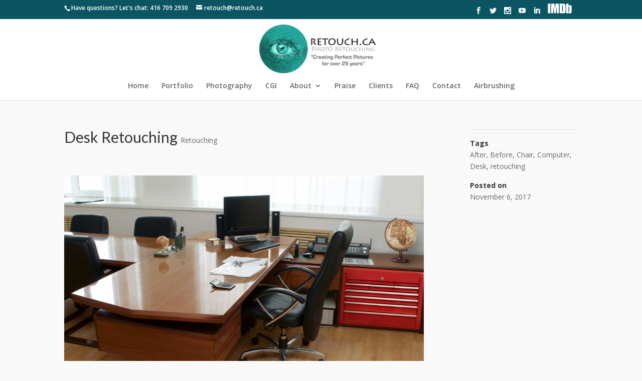

--- FILE ---
content_type: text/html; charset=UTF-8
request_url: https://retouch.ca/portfolio/desk-retouching/
body_size: 13173
content:
<!DOCTYPE html>
<!--[if IE 6]>
<html id="ie6" lang="en-US">
<![endif]-->
<!--[if IE 7]>
<html id="ie7" lang="en-US">
<![endif]-->
<!--[if IE 8]>
<html id="ie8" lang="en-US">
<![endif]-->
<!--[if !(IE 6) | !(IE 7) | !(IE 8)  ]><!-->
<html lang="en-US">
<!--<![endif]-->
<head>
	<meta charset="UTF-8" />
			
	<meta http-equiv="X-UA-Compatible" content="IE=edge">
	<link rel="pingback" href="https://retouch.ca/xmlrpc.php" />

		<!--[if lt IE 9]>
	<script src="https://retouch.ca/wp-content/themes/Divi/js/html5.js" type="text/javascript"></script>
	<![endif]-->

	<script type="text/javascript">
		document.documentElement.className = 'js';
	</script>

	<meta name='robots' content='index, follow, max-image-preview:large, max-snippet:-1, max-video-preview:-1' />

	<!-- This site is optimized with the Yoast SEO plugin v20.0 - https://yoast.com/wordpress/plugins/seo/ -->
	<title>Desk Retouching - retouch.ca</title>
	<link rel="canonical" href="https://retouch.ca/portfolio/desk-retouching/" />
	<meta property="og:locale" content="en_US" />
	<meta property="og:type" content="article" />
	<meta property="og:title" content="Desk Retouching - retouch.ca" />
	<meta property="og:url" content="https://retouch.ca/portfolio/desk-retouching/" />
	<meta property="og:site_name" content="retouch.ca" />
	<meta name="twitter:card" content="summary_large_image" />
	<script type="application/ld+json" class="yoast-schema-graph">{"@context":"https://schema.org","@graph":[{"@type":"WebPage","@id":"https://retouch.ca/portfolio/desk-retouching/","url":"https://retouch.ca/portfolio/desk-retouching/","name":"Desk Retouching - retouch.ca","isPartOf":{"@id":"https://retouch.ca/#website"},"datePublished":"2017-11-06T14:29:30+00:00","dateModified":"2017-11-06T14:29:30+00:00","breadcrumb":{"@id":"https://retouch.ca/portfolio/desk-retouching/#breadcrumb"},"inLanguage":"en-US","potentialAction":[{"@type":"ReadAction","target":["https://retouch.ca/portfolio/desk-retouching/"]}]},{"@type":"BreadcrumbList","@id":"https://retouch.ca/portfolio/desk-retouching/#breadcrumb","itemListElement":[{"@type":"ListItem","position":1,"name":"Home","item":"https://retouch.ca/"},{"@type":"ListItem","position":2,"name":"Retouching","item":"https://retouch.ca/portfolio/"},{"@type":"ListItem","position":3,"name":"Desk Retouching"}]},{"@type":"WebSite","@id":"https://retouch.ca/#website","url":"https://retouch.ca/","name":"retouch.ca","description":"Best Retouching In The World!","potentialAction":[{"@type":"SearchAction","target":{"@type":"EntryPoint","urlTemplate":"https://retouch.ca/?s={search_term_string}"},"query-input":"required name=search_term_string"}],"inLanguage":"en-US"}]}</script>
	<!-- / Yoast SEO plugin. -->


<link rel='dns-prefetch' href='//fonts.googleapis.com' />
<link rel="alternate" type="application/rss+xml" title="retouch.ca &raquo; Feed" href="https://retouch.ca/feed/" />
<link rel="alternate" type="application/rss+xml" title="retouch.ca &raquo; Comments Feed" href="https://retouch.ca/comments/feed/" />
<link rel="alternate" type="application/rss+xml" title="retouch.ca &raquo; Desk Retouching Comments Feed" href="https://retouch.ca/portfolio/desk-retouching/feed/" />
<script type="text/javascript">
window._wpemojiSettings = {"baseUrl":"https:\/\/s.w.org\/images\/core\/emoji\/14.0.0\/72x72\/","ext":".png","svgUrl":"https:\/\/s.w.org\/images\/core\/emoji\/14.0.0\/svg\/","svgExt":".svg","source":{"concatemoji":"https:\/\/retouch.ca\/wp-includes\/js\/wp-emoji-release.min.js?ver=6.1.9"}};
/*! This file is auto-generated */
!function(e,a,t){var n,r,o,i=a.createElement("canvas"),p=i.getContext&&i.getContext("2d");function s(e,t){var a=String.fromCharCode,e=(p.clearRect(0,0,i.width,i.height),p.fillText(a.apply(this,e),0,0),i.toDataURL());return p.clearRect(0,0,i.width,i.height),p.fillText(a.apply(this,t),0,0),e===i.toDataURL()}function c(e){var t=a.createElement("script");t.src=e,t.defer=t.type="text/javascript",a.getElementsByTagName("head")[0].appendChild(t)}for(o=Array("flag","emoji"),t.supports={everything:!0,everythingExceptFlag:!0},r=0;r<o.length;r++)t.supports[o[r]]=function(e){if(p&&p.fillText)switch(p.textBaseline="top",p.font="600 32px Arial",e){case"flag":return s([127987,65039,8205,9895,65039],[127987,65039,8203,9895,65039])?!1:!s([55356,56826,55356,56819],[55356,56826,8203,55356,56819])&&!s([55356,57332,56128,56423,56128,56418,56128,56421,56128,56430,56128,56423,56128,56447],[55356,57332,8203,56128,56423,8203,56128,56418,8203,56128,56421,8203,56128,56430,8203,56128,56423,8203,56128,56447]);case"emoji":return!s([129777,127995,8205,129778,127999],[129777,127995,8203,129778,127999])}return!1}(o[r]),t.supports.everything=t.supports.everything&&t.supports[o[r]],"flag"!==o[r]&&(t.supports.everythingExceptFlag=t.supports.everythingExceptFlag&&t.supports[o[r]]);t.supports.everythingExceptFlag=t.supports.everythingExceptFlag&&!t.supports.flag,t.DOMReady=!1,t.readyCallback=function(){t.DOMReady=!0},t.supports.everything||(n=function(){t.readyCallback()},a.addEventListener?(a.addEventListener("DOMContentLoaded",n,!1),e.addEventListener("load",n,!1)):(e.attachEvent("onload",n),a.attachEvent("onreadystatechange",function(){"complete"===a.readyState&&t.readyCallback()})),(e=t.source||{}).concatemoji?c(e.concatemoji):e.wpemoji&&e.twemoji&&(c(e.twemoji),c(e.wpemoji)))}(window,document,window._wpemojiSettings);
</script>
<meta content="Julio-Divi-Child v.1.0" name="generator"/><style type="text/css">
img.wp-smiley,
img.emoji {
	display: inline !important;
	border: none !important;
	box-shadow: none !important;
	height: 1em !important;
	width: 1em !important;
	margin: 0 0.07em !important;
	vertical-align: -0.1em !important;
	background: none !important;
	padding: 0 !important;
}
</style>
	<link rel='stylesheet' id='grw_css-css' href='https://retouch.ca/wp-content/plugins/google-reviews-business/static/css/google-review.css?ver=6.1.9' type='text/css' media='all' />

<link rel='stylesheet' id='wp-customer-reviews-3-frontend-css' href='https://retouch.ca/wp-content/plugins/wp-customer-reviews/css/wp-customer-reviews.css?ver=3.6.5' type='text/css' media='all' />
<link rel='stylesheet' id='wp-block-library-css' href='https://retouch.ca/wp-includes/css/dist/block-library/style.min.css?ver=6.1.9' type='text/css' media='all' />
<link rel='stylesheet' id='classic-theme-styles-css' href='https://retouch.ca/wp-includes/css/classic-themes.min.css?ver=1' type='text/css' media='all' />
<style id='global-styles-inline-css' type='text/css'>
body{--wp--preset--color--black: #000000;--wp--preset--color--cyan-bluish-gray: #abb8c3;--wp--preset--color--white: #ffffff;--wp--preset--color--pale-pink: #f78da7;--wp--preset--color--vivid-red: #cf2e2e;--wp--preset--color--luminous-vivid-orange: #ff6900;--wp--preset--color--luminous-vivid-amber: #fcb900;--wp--preset--color--light-green-cyan: #7bdcb5;--wp--preset--color--vivid-green-cyan: #00d084;--wp--preset--color--pale-cyan-blue: #8ed1fc;--wp--preset--color--vivid-cyan-blue: #0693e3;--wp--preset--color--vivid-purple: #9b51e0;--wp--preset--gradient--vivid-cyan-blue-to-vivid-purple: linear-gradient(135deg,rgba(6,147,227,1) 0%,rgb(155,81,224) 100%);--wp--preset--gradient--light-green-cyan-to-vivid-green-cyan: linear-gradient(135deg,rgb(122,220,180) 0%,rgb(0,208,130) 100%);--wp--preset--gradient--luminous-vivid-amber-to-luminous-vivid-orange: linear-gradient(135deg,rgba(252,185,0,1) 0%,rgba(255,105,0,1) 100%);--wp--preset--gradient--luminous-vivid-orange-to-vivid-red: linear-gradient(135deg,rgba(255,105,0,1) 0%,rgb(207,46,46) 100%);--wp--preset--gradient--very-light-gray-to-cyan-bluish-gray: linear-gradient(135deg,rgb(238,238,238) 0%,rgb(169,184,195) 100%);--wp--preset--gradient--cool-to-warm-spectrum: linear-gradient(135deg,rgb(74,234,220) 0%,rgb(151,120,209) 20%,rgb(207,42,186) 40%,rgb(238,44,130) 60%,rgb(251,105,98) 80%,rgb(254,248,76) 100%);--wp--preset--gradient--blush-light-purple: linear-gradient(135deg,rgb(255,206,236) 0%,rgb(152,150,240) 100%);--wp--preset--gradient--blush-bordeaux: linear-gradient(135deg,rgb(254,205,165) 0%,rgb(254,45,45) 50%,rgb(107,0,62) 100%);--wp--preset--gradient--luminous-dusk: linear-gradient(135deg,rgb(255,203,112) 0%,rgb(199,81,192) 50%,rgb(65,88,208) 100%);--wp--preset--gradient--pale-ocean: linear-gradient(135deg,rgb(255,245,203) 0%,rgb(182,227,212) 50%,rgb(51,167,181) 100%);--wp--preset--gradient--electric-grass: linear-gradient(135deg,rgb(202,248,128) 0%,rgb(113,206,126) 100%);--wp--preset--gradient--midnight: linear-gradient(135deg,rgb(2,3,129) 0%,rgb(40,116,252) 100%);--wp--preset--duotone--dark-grayscale: url('#wp-duotone-dark-grayscale');--wp--preset--duotone--grayscale: url('#wp-duotone-grayscale');--wp--preset--duotone--purple-yellow: url('#wp-duotone-purple-yellow');--wp--preset--duotone--blue-red: url('#wp-duotone-blue-red');--wp--preset--duotone--midnight: url('#wp-duotone-midnight');--wp--preset--duotone--magenta-yellow: url('#wp-duotone-magenta-yellow');--wp--preset--duotone--purple-green: url('#wp-duotone-purple-green');--wp--preset--duotone--blue-orange: url('#wp-duotone-blue-orange');--wp--preset--font-size--small: 13px;--wp--preset--font-size--medium: 20px;--wp--preset--font-size--large: 36px;--wp--preset--font-size--x-large: 42px;--wp--preset--spacing--20: 0.44rem;--wp--preset--spacing--30: 0.67rem;--wp--preset--spacing--40: 1rem;--wp--preset--spacing--50: 1.5rem;--wp--preset--spacing--60: 2.25rem;--wp--preset--spacing--70: 3.38rem;--wp--preset--spacing--80: 5.06rem;}:where(.is-layout-flex){gap: 0.5em;}body .is-layout-flow > .alignleft{float: left;margin-inline-start: 0;margin-inline-end: 2em;}body .is-layout-flow > .alignright{float: right;margin-inline-start: 2em;margin-inline-end: 0;}body .is-layout-flow > .aligncenter{margin-left: auto !important;margin-right: auto !important;}body .is-layout-constrained > .alignleft{float: left;margin-inline-start: 0;margin-inline-end: 2em;}body .is-layout-constrained > .alignright{float: right;margin-inline-start: 2em;margin-inline-end: 0;}body .is-layout-constrained > .aligncenter{margin-left: auto !important;margin-right: auto !important;}body .is-layout-constrained > :where(:not(.alignleft):not(.alignright):not(.alignfull)){max-width: var(--wp--style--global--content-size);margin-left: auto !important;margin-right: auto !important;}body .is-layout-constrained > .alignwide{max-width: var(--wp--style--global--wide-size);}body .is-layout-flex{display: flex;}body .is-layout-flex{flex-wrap: wrap;align-items: center;}body .is-layout-flex > *{margin: 0;}:where(.wp-block-columns.is-layout-flex){gap: 2em;}.has-black-color{color: var(--wp--preset--color--black) !important;}.has-cyan-bluish-gray-color{color: var(--wp--preset--color--cyan-bluish-gray) !important;}.has-white-color{color: var(--wp--preset--color--white) !important;}.has-pale-pink-color{color: var(--wp--preset--color--pale-pink) !important;}.has-vivid-red-color{color: var(--wp--preset--color--vivid-red) !important;}.has-luminous-vivid-orange-color{color: var(--wp--preset--color--luminous-vivid-orange) !important;}.has-luminous-vivid-amber-color{color: var(--wp--preset--color--luminous-vivid-amber) !important;}.has-light-green-cyan-color{color: var(--wp--preset--color--light-green-cyan) !important;}.has-vivid-green-cyan-color{color: var(--wp--preset--color--vivid-green-cyan) !important;}.has-pale-cyan-blue-color{color: var(--wp--preset--color--pale-cyan-blue) !important;}.has-vivid-cyan-blue-color{color: var(--wp--preset--color--vivid-cyan-blue) !important;}.has-vivid-purple-color{color: var(--wp--preset--color--vivid-purple) !important;}.has-black-background-color{background-color: var(--wp--preset--color--black) !important;}.has-cyan-bluish-gray-background-color{background-color: var(--wp--preset--color--cyan-bluish-gray) !important;}.has-white-background-color{background-color: var(--wp--preset--color--white) !important;}.has-pale-pink-background-color{background-color: var(--wp--preset--color--pale-pink) !important;}.has-vivid-red-background-color{background-color: var(--wp--preset--color--vivid-red) !important;}.has-luminous-vivid-orange-background-color{background-color: var(--wp--preset--color--luminous-vivid-orange) !important;}.has-luminous-vivid-amber-background-color{background-color: var(--wp--preset--color--luminous-vivid-amber) !important;}.has-light-green-cyan-background-color{background-color: var(--wp--preset--color--light-green-cyan) !important;}.has-vivid-green-cyan-background-color{background-color: var(--wp--preset--color--vivid-green-cyan) !important;}.has-pale-cyan-blue-background-color{background-color: var(--wp--preset--color--pale-cyan-blue) !important;}.has-vivid-cyan-blue-background-color{background-color: var(--wp--preset--color--vivid-cyan-blue) !important;}.has-vivid-purple-background-color{background-color: var(--wp--preset--color--vivid-purple) !important;}.has-black-border-color{border-color: var(--wp--preset--color--black) !important;}.has-cyan-bluish-gray-border-color{border-color: var(--wp--preset--color--cyan-bluish-gray) !important;}.has-white-border-color{border-color: var(--wp--preset--color--white) !important;}.has-pale-pink-border-color{border-color: var(--wp--preset--color--pale-pink) !important;}.has-vivid-red-border-color{border-color: var(--wp--preset--color--vivid-red) !important;}.has-luminous-vivid-orange-border-color{border-color: var(--wp--preset--color--luminous-vivid-orange) !important;}.has-luminous-vivid-amber-border-color{border-color: var(--wp--preset--color--luminous-vivid-amber) !important;}.has-light-green-cyan-border-color{border-color: var(--wp--preset--color--light-green-cyan) !important;}.has-vivid-green-cyan-border-color{border-color: var(--wp--preset--color--vivid-green-cyan) !important;}.has-pale-cyan-blue-border-color{border-color: var(--wp--preset--color--pale-cyan-blue) !important;}.has-vivid-cyan-blue-border-color{border-color: var(--wp--preset--color--vivid-cyan-blue) !important;}.has-vivid-purple-border-color{border-color: var(--wp--preset--color--vivid-purple) !important;}.has-vivid-cyan-blue-to-vivid-purple-gradient-background{background: var(--wp--preset--gradient--vivid-cyan-blue-to-vivid-purple) !important;}.has-light-green-cyan-to-vivid-green-cyan-gradient-background{background: var(--wp--preset--gradient--light-green-cyan-to-vivid-green-cyan) !important;}.has-luminous-vivid-amber-to-luminous-vivid-orange-gradient-background{background: var(--wp--preset--gradient--luminous-vivid-amber-to-luminous-vivid-orange) !important;}.has-luminous-vivid-orange-to-vivid-red-gradient-background{background: var(--wp--preset--gradient--luminous-vivid-orange-to-vivid-red) !important;}.has-very-light-gray-to-cyan-bluish-gray-gradient-background{background: var(--wp--preset--gradient--very-light-gray-to-cyan-bluish-gray) !important;}.has-cool-to-warm-spectrum-gradient-background{background: var(--wp--preset--gradient--cool-to-warm-spectrum) !important;}.has-blush-light-purple-gradient-background{background: var(--wp--preset--gradient--blush-light-purple) !important;}.has-blush-bordeaux-gradient-background{background: var(--wp--preset--gradient--blush-bordeaux) !important;}.has-luminous-dusk-gradient-background{background: var(--wp--preset--gradient--luminous-dusk) !important;}.has-pale-ocean-gradient-background{background: var(--wp--preset--gradient--pale-ocean) !important;}.has-electric-grass-gradient-background{background: var(--wp--preset--gradient--electric-grass) !important;}.has-midnight-gradient-background{background: var(--wp--preset--gradient--midnight) !important;}.has-small-font-size{font-size: var(--wp--preset--font-size--small) !important;}.has-medium-font-size{font-size: var(--wp--preset--font-size--medium) !important;}.has-large-font-size{font-size: var(--wp--preset--font-size--large) !important;}.has-x-large-font-size{font-size: var(--wp--preset--font-size--x-large) !important;}
.wp-block-navigation a:where(:not(.wp-element-button)){color: inherit;}
:where(.wp-block-columns.is-layout-flex){gap: 2em;}
.wp-block-pullquote{font-size: 1.5em;line-height: 1.6;}
</style>
<link rel='stylesheet' id='iq-testimonials-css' href='https://retouch.ca/wp-content/plugins/iq-testimonials/css/iq-testimonials-style.css?ver=6.1.9' type='text/css' media='all' />
<link rel='stylesheet' id='foreverthemes-ultimatebeforeafter-style-css' href='https://retouch.ca/wp-content/plugins/ultimate-before-after/client/css/style.css?ver=1.3.0' type='text/css' media='all' />
<link rel='stylesheet' id='wp-pagenavi-css' href='https://retouch.ca/wp-content/plugins/wp-pagenavi/pagenavi-css.css?ver=2.70' type='text/css' media='all' />
<link rel='stylesheet' id='parent-style-css' href='https://retouch.ca/wp-content/themes/Divi/style.css?ver=6.1.9' type='text/css' media='all' />
<link rel='stylesheet' id='divi-fonts-css' href='https://fonts.googleapis.com/css?family=Open+Sans:300italic,400italic,600italic,700italic,800italic,400,300,600,700,800&#038;subset=latin,latin-ext' type='text/css' media='all' />
<link rel='stylesheet' id='divi-style-css' href='https://retouch.ca/wp-content/themes/Julio-Divi-Child/style.css?ver=3.0.82' type='text/css' media='all' />
<link rel='stylesheet' id='dashicons-css' href='https://retouch.ca/wp-includes/css/dashicons.min.css?ver=6.1.9' type='text/css' media='all' />
<script type='text/javascript' src='https://retouch.ca/wp-content/plugins/google-reviews-business/static/js/wpac-time.js?ver=6.1.9' id='wpac_time_js-js'></script>
<script type='text/javascript' src='https://retouch.ca/wp-includes/js/jquery/jquery.min.js?ver=3.6.1' id='jquery-core-js'></script>
<script type='text/javascript' src='https://retouch.ca/wp-includes/js/jquery/jquery-migrate.min.js?ver=3.3.2' id='jquery-migrate-js'></script>
<script type='text/javascript' src='https://retouch.ca/wp-content/plugins/wp-customer-reviews/js/wp-customer-reviews.js?ver=3.6.5' id='wp-customer-reviews-3-frontend-js'></script>
<link rel="https://api.w.org/" href="https://retouch.ca/wp-json/" /><link rel="EditURI" type="application/rsd+xml" title="RSD" href="https://retouch.ca/xmlrpc.php?rsd" />
<link rel="wlwmanifest" type="application/wlwmanifest+xml" href="https://retouch.ca/wp-includes/wlwmanifest.xml" />
<meta name="generator" content="WordPress 6.1.9" />
<link rel='shortlink' href='https://retouch.ca/?p=6881' />
<link rel="alternate" type="application/json+oembed" href="https://retouch.ca/wp-json/oembed/1.0/embed?url=https%3A%2F%2Fretouch.ca%2Fportfolio%2Fdesk-retouching%2F" />
<link rel="alternate" type="text/xml+oembed" href="https://retouch.ca/wp-json/oembed/1.0/embed?url=https%3A%2F%2Fretouch.ca%2Fportfolio%2Fdesk-retouching%2F&#038;format=xml" />
<meta name="viewport" content="width=device-width, initial-scale=1.0, maximum-scale=1.0, user-scalable=0" /><style type="text/css" id="custom-background-css">
body.custom-background { background-color: #f9f9f9; }
</style>
	<script>

jQuery(function($){
    
$( document ).ready(function() {
$('.et_project_meta a').contents().unwrap();
$('.et_project_categories a').contents().unwrap();
});
});

</script><style id="et-divi-customizer-global-cached-inline-styles">.woocommerce #respond input#submit,.woocommerce-page #respond input#submit,.woocommerce #content input.button,.woocommerce-page #content input.button,.woocommerce-message,.woocommerce-error,.woocommerce-info{background:#673872!important}#et_search_icon:hover,.mobile_menu_bar:before,.mobile_menu_bar:after,.et_toggle_slide_menu:after,.et-social-icon a:hover,.et_pb_sum,.et_pb_pricing li a,.et_pb_pricing_table_button,.et_overlay:before,.entry-summary p.price ins,.woocommerce div.product span.price,.woocommerce-page div.product span.price,.woocommerce #content div.product span.price,.woocommerce-page #content div.product span.price,.woocommerce div.product p.price,.woocommerce-page div.product p.price,.woocommerce #content div.product p.price,.woocommerce-page #content div.product p.price,.et_pb_member_social_links a:hover,.woocommerce .star-rating span:before,.woocommerce-page .star-rating span:before,.et_pb_widget li a:hover,.et_pb_filterable_portfolio .et_pb_portfolio_filters li a.active,.et_pb_filterable_portfolio .et_pb_portofolio_pagination ul li a.active,.et_pb_gallery .et_pb_gallery_pagination ul li a.active,.wp-pagenavi span.current,.wp-pagenavi a:hover,.nav-single a,.posted_in a{color:#673872}.et_pb_contact_submit,.et_password_protected_form .et_submit_button,.et_pb_bg_layout_light .et_pb_newsletter_button,.comment-reply-link,.form-submit .et_pb_button,.et_pb_bg_layout_light .et_pb_promo_button,.et_pb_bg_layout_light .et_pb_more_button,.woocommerce a.button.alt,.woocommerce-page a.button.alt,.woocommerce button.button.alt,.woocommerce-page button.button.alt,.woocommerce input.button.alt,.woocommerce-page input.button.alt,.woocommerce #respond input#submit.alt,.woocommerce-page #respond input#submit.alt,.woocommerce #content input.button.alt,.woocommerce-page #content input.button.alt,.woocommerce a.button,.woocommerce-page a.button,.woocommerce button.button,.woocommerce-page button.button,.woocommerce input.button,.woocommerce-page input.button,.et_pb_contact p input[type="checkbox"]:checked+label i:before,.et_pb_bg_layout_light.et_pb_module.et_pb_button{color:#673872}.footer-widget h4{color:#673872}.et-search-form,.nav li ul,.et_mobile_menu,.footer-widget li:before,.et_pb_pricing li:before,blockquote{border-color:#673872}.et_pb_counter_amount,.et_pb_featured_table .et_pb_pricing_heading,.et_quote_content,.et_link_content,.et_audio_content,.et_pb_post_slider.et_pb_bg_layout_dark,.et_slide_in_menu_container,.et_pb_contact p input[type="radio"]:checked+label i:before{background-color:#673872}a{color:#673872}#top-header,#et-secondary-nav li ul{background-color:#0b5563}#top-menu li.current-menu-ancestor>a,#top-menu li.current-menu-item>a,.et_color_scheme_red #top-menu li.current-menu-ancestor>a,.et_color_scheme_red #top-menu li.current-menu-item>a,.et_color_scheme_pink #top-menu li.current-menu-ancestor>a,.et_color_scheme_pink #top-menu li.current-menu-item>a,.et_color_scheme_orange #top-menu li.current-menu-ancestor>a,.et_color_scheme_orange #top-menu li.current-menu-item>a,.et_color_scheme_green #top-menu li.current-menu-ancestor>a,.et_color_scheme_green #top-menu li.current-menu-item>a{color:#673872}#main-footer{background-color:#228c81}#footer-widgets .footer-widget a,#footer-widgets .footer-widget li a,#footer-widgets .footer-widget li a:hover{color:#ffffff}.footer-widget{color:#ffffff}#main-footer .footer-widget h4{color:#ffffff}.footer-widget li:before{border-color:#673872}.footer-widget h4{font-weight:bold;font-style:normal;text-transform:none;text-decoration:none}.footer-widget .et_pb_widget div,.footer-widget .et_pb_widget ul,.footer-widget .et_pb_widget ol,.footer-widget .et_pb_widget label{font-weight:normal;font-style:italic;text-transform:none;text-decoration:none}.bottom-nav,.bottom-nav a,.bottom-nav li.current-menu-item a{color:#ffffff}#et-footer-nav .bottom-nav li.current-menu-item a{color:#ffffff}#footer-bottom{background-color:#0b5563}#footer-info,#footer-info a{color:#ffffff}#footer-bottom .et-social-icon a{color:#ffffff}body .et_pb_button,.woocommerce a.button.alt,.woocommerce-page a.button.alt,.woocommerce button.button.alt,.woocommerce-page button.button.alt,.woocommerce input.button.alt,.woocommerce-page input.button.alt,.woocommerce #respond input#submit.alt,.woocommerce-page #respond input#submit.alt,.woocommerce #content input.button.alt,.woocommerce-page #content input.button.alt,.woocommerce a.button,.woocommerce-page a.button,.woocommerce button.button,.woocommerce-page button.button,.woocommerce input.button,.woocommerce-page input.button,.woocommerce #respond input#submit,.woocommerce-page #respond input#submit,.woocommerce #content input.button,.woocommerce-page #content input.button,.woocommerce-message a.button.wc-forward{background:#2886d3;border-color:#2886d3;font-weight:bold;font-style:normal;text-transform:none;text-decoration:none;}body.et_pb_button_helper_class .et_pb_button,body.et_pb_button_helper_class .et_pb_module.et_pb_button,.woocommerce.et_pb_button_helper_class a.button.alt,.woocommerce-page.et_pb_button_helper_class a.button.alt,.woocommerce.et_pb_button_helper_class button.button.alt,.woocommerce-page.et_pb_button_helper_class button.button.alt,.woocommerce.et_pb_button_helper_class input.button.alt,.woocommerce-page.et_pb_button_helper_class input.button.alt,.woocommerce.et_pb_button_helper_class #respond input#submit.alt,.woocommerce-page.et_pb_button_helper_class #respond input#submit.alt,.woocommerce.et_pb_button_helper_class #content input.button.alt,.woocommerce-page.et_pb_button_helper_class #content input.button.alt,.woocommerce.et_pb_button_helper_class a.button,.woocommerce-page.et_pb_button_helper_class a.button,.woocommerce.et_pb_button_helper_class button.button,.woocommerce-page.et_pb_button_helper_class button.button,.woocommerce.et_pb_button_helper_class input.button,.woocommerce-page.et_pb_button_helper_class input.button,.woocommerce.et_pb_button_helper_class #respond input#submit,.woocommerce-page.et_pb_button_helper_class #respond input#submit,.woocommerce.et_pb_button_helper_class #content input.button,.woocommerce-page.et_pb_button_helper_class #content input.button{}body .et_pb_button:after,.woocommerce a.button.alt:after,.woocommerce-page a.button.alt:after,.woocommerce button.button.alt:after,.woocommerce-page button.button.alt:after,.woocommerce input.button.alt:after,.woocommerce-page input.button.alt:after,.woocommerce #respond input#submit.alt:after,.woocommerce-page #respond input#submit.alt:after,.woocommerce #content input.button.alt:after,.woocommerce-page #content input.button.alt:after,.woocommerce a.button:after,.woocommerce-page a.button:after,.woocommerce button.button:after,.woocommerce-page button.button:after,.woocommerce input.button:after,.woocommerce-page input.button:after,.woocommerce #respond input#submit:after,.woocommerce-page #respond input#submit:after,.woocommerce #content input.button:after,.woocommerce-page #content input.button:after{content:'9';font-size:20px}body .et_pb_button:hover,.woocommerce a.button.alt:hover,.woocommerce-page a.button.alt:hover,.woocommerce button.button.alt:hover,.woocommerce-page button.button.alt:hover,.woocommerce input.button.alt:hover,.woocommerce-page input.button.alt:hover,.woocommerce #respond input#submit.alt:hover,.woocommerce-page #respond input#submit.alt:hover,.woocommerce #content input.button.alt:hover,.woocommerce-page #content input.button.alt:hover,.woocommerce a.button:hover,.woocommerce-page a.button:hover,.woocommerce button.button:hover,.woocommerce-page button.button:hover,.woocommerce input.button:hover,.woocommerce-page input.button:hover,.woocommerce #respond input#submit:hover,.woocommerce-page #respond input#submit:hover,.woocommerce #content input.button:hover,.woocommerce-page #content input.button:hover{background:#2886d3!important;border-color:#2886d3!important}@media only screen and (min-width:981px){.et_header_style_left #et-top-navigation,.et_header_style_split #et-top-navigation{padding:61px 0 0 0}.et_header_style_left #et-top-navigation nav>ul>li>a,.et_header_style_split #et-top-navigation nav>ul>li>a{padding-bottom:61px}.et_header_style_split .centered-inline-logo-wrap{width:121px;margin:-121px 0}.et_header_style_split .centered-inline-logo-wrap #logo{max-height:121px}.et_pb_svg_logo.et_header_style_split .centered-inline-logo-wrap #logo{height:121px}.et_header_style_centered #top-menu>li>a{padding-bottom:22px}.et_header_style_slide #et-top-navigation,.et_header_style_fullscreen #et-top-navigation{padding:52px 0 52px 0!important}.et_header_style_centered #main-header .logo_container{height:121px}.et_header_style_centered #logo{max-height:100%}.et_pb_svg_logo.et_header_style_centered #logo{height:100%}.et_header_style_centered.et_hide_primary_logo #main-header:not(.et-fixed-header) .logo_container,.et_header_style_centered.et_hide_fixed_logo #main-header.et-fixed-header .logo_container{height:21.78px}.et-fixed-header#top-header,.et-fixed-header#top-header #et-secondary-nav li ul{background-color:#0b5563}.et-fixed-header #top-menu li.current-menu-ancestor>a,.et-fixed-header #top-menu li.current-menu-item>a{color:#0b5563!important}}@media only screen and (min-width:1350px){.et_pb_row{padding:27px 0}.et_pb_section{padding:54px 0}.single.et_pb_pagebuilder_layout.et_full_width_page .et_post_meta_wrapper{padding-top:81px}.et_pb_section.et_pb_section_first{padding-top:inherit}.et_pb_fullwidth_section{padding:0}}	h1,h2,h3,h4,h5,h6{font-family:'Lato',Helvetica,Arial,Lucida,sans-serif}.proj{width:33,3%;float:left:}.foreverthemes-ultimatebeforeafter-bottom-handler{display:none!important}#main-content{background-color:#f9f9f9!important}#post-946,#post-917{background:white;padding:30px;padding-right:0px}{margin:0 auto;width:98%}img{float:left;margin:0 .75rem 0 0}.proj{border-radius:.25rem;margin-bottom:1rem}@media only screen and (min-width:600px){.proj{float:left;margin-right:2.564102564102564%;width:48.717948717948715%}.proj:nth-child(2n+0){}}@media only screen and (min-width:768px){.proj{margin-right:2.564102564102564%;width:30%}.proj:nth-child(2n+0){margin-right:2.564102564102564%}.proj:nth-child(3n+0){margin-right:2.564102564102564%}}.ngg-gallery-thumbnail{text-align:center;max-width:100%!important;background-color:#FFF;border:none!important;margin:5px}#post-946 .entry-title{display:none}.wpcr3_respond_3{display:none}</style></head>
<body data-rsssl=1 class="project-template-default single single-project postid-6881 custom-background et_divi_builder et_button_custom_icon et_pb_button_helper_class et_fixed_nav et_show_nav et_cover_background et_secondary_nav_enabled et_secondary_nav_two_panels et_pb_gutter osx et_pb_gutters3 et_primary_nav_dropdown_animation_fade et_secondary_nav_dropdown_animation_fade et_pb_footer_columns4 et_header_style_centered et_full_width_page et_full_width_portfolio_page et_divi_theme et_minified_js et_minified_css">
	<div id="page-container">

			<div id="top-header">
			<div class="container clearfix">

			
				<div id="et-info">
									<span id="et-info-phone">Have questions? Let's chat: 416 709 2930</span>
				
									<a href="mailto:retouch@retouch.ca"><span id="et-info-email">retouch@retouch.ca</span></a>
				
				<ul class="et-social-icons">

	<li class="et-social-icon et-social-facebook">
		<a href="https://www.facebook.com/RetouchCA?fref=ts" class="icon external" rel="nofollow" target="_blank">
			<span>Facebook</span>
		</a>
	</li>
	<li class="et-social-icon et-social-twitter">
		<a href="https://twitter.com/RetouchCA/" class="icon external" rel="nofollow" target="_blank">
			<span>Twitter</span>
		</a>
	</li>


<li class="et-social-icon et-social-instagram">
<a href="https://www.instagram.com/retouch.ca/" class="icon external" rel="nofollow" target="_blank">
<span>InstaGram</span>
</a>
</li>

<li class="et-social-icon et-social-youtube">
<a href="https://www.youtube.com/user/ghoniba" class="icon external" rel="nofollow" target="_blank">
<span>Youtube</span>
</a>
</li>

<li class="et-social-icon et-social-linkedin">
<a href="https://www.linkedin.com/in/retouch" class="icon external" rel="nofollow" target="_blank">
<span>linkedin</span>
</a>
</li>
  
  
  <li class="et-social-icon et-social-imdb">
<a href="http://www.imdb.com/name/nm8105181/?ref_=fn_al_nm_1" class="icon external" rel="nofollow" target="_blank">
  <img width="48" src="https://retouch.ca/wp-content/uploads/2017/11/IMDB.png"></a>
<span>IMDB</span>
</a>
</li>



</ul>
				</div> <!-- #et-info -->

			
				<div id="et-secondary-menu">
				<div class="et_duplicate_social_icons">
								<ul class="et-social-icons">

	<li class="et-social-icon et-social-facebook">
		<a href="https://www.facebook.com/RetouchCA?fref=ts" class="icon external" rel="nofollow" target="_blank">
			<span>Facebook</span>
		</a>
	</li>
	<li class="et-social-icon et-social-twitter">
		<a href="https://twitter.com/RetouchCA/" class="icon external" rel="nofollow" target="_blank">
			<span>Twitter</span>
		</a>
	</li>


<li class="et-social-icon et-social-instagram">
<a href="https://www.instagram.com/retouch.ca/" class="icon external" rel="nofollow" target="_blank">
<span>InstaGram</span>
</a>
</li>

<li class="et-social-icon et-social-youtube">
<a href="https://www.youtube.com/user/ghoniba" class="icon external" rel="nofollow" target="_blank">
<span>Youtube</span>
</a>
</li>

<li class="et-social-icon et-social-linkedin">
<a href="https://www.linkedin.com/in/retouch" class="icon external" rel="nofollow" target="_blank">
<span>linkedin</span>
</a>
</li>
  
  
  <li class="et-social-icon et-social-imdb">
<a href="http://www.imdb.com/name/nm8105181/?ref_=fn_al_nm_1" class="icon external" rel="nofollow" target="_blank">
  <img width="48" src="https://retouch.ca/wp-content/uploads/2017/11/IMDB.png"></a>
<span>IMDB</span>
</a>
</li>



</ul>

							</div>				</div> <!-- #et-secondary-menu -->

			</div> <!-- .container -->
		</div> <!-- #top-header -->
	
	
		<header id="main-header" data-height-onload="121">
			<div class="container clearfix et_menu_container">
							<div class="logo_container">
					<span class="logo_helper"></span>
					<a href="https://retouch.ca/">
						<img src="https://retouch.ca/wp-content/uploads/2017/10/Retouch-Canada-Logo.jpg" alt="retouch.ca" id="logo" data-height-percentage="100" />
					</a>
				</div>
				<div id="et-top-navigation" data-height="121" data-fixed-height="40">
											<nav id="top-menu-nav">
						<ul id="top-menu" class="nav"><li id="menu-item-972" class="menu-item menu-item-type-custom menu-item-object-custom menu-item-home menu-item-972"><a href="https://retouch.ca/">Home</a></li>
<li id="menu-item-979" class="menu-item menu-item-type-post_type menu-item-object-page menu-item-979"><a href="https://retouch.ca/retouching/">Portfolio</a></li>
<li id="menu-item-977" class="menu-item menu-item-type-post_type menu-item-object-page menu-item-977"><a href="https://retouch.ca/photography/">Photography</a></li>
<li id="menu-item-974" class="menu-item menu-item-type-post_type menu-item-object-page menu-item-974"><a href="https://retouch.ca/cgi/">CGI</a></li>
<li id="menu-item-7065" class="menu-item menu-item-type-custom menu-item-object-custom menu-item-has-children menu-item-7065"><a href="#">About</a>
<ul class="sub-menu">
	<li id="menu-item-5429" class="menu-item menu-item-type-post_type menu-item-object-page menu-item-5429"><a href="https://retouch.ca/bio/">Bio</a></li>
	<li id="menu-item-5433" class="menu-item menu-item-type-post_type menu-item-object-page menu-item-5433"><a href="https://retouch.ca/bio/my-book/">My Book</a></li>
	<li id="menu-item-5430" class="menu-item menu-item-type-post_type menu-item-object-page menu-item-5430"><a href="https://retouch.ca/bio/links/">Links</a></li>
	<li id="menu-item-5432" class="menu-item menu-item-type-post_type menu-item-object-page menu-item-5432"><a href="https://retouch.ca/bio/video/">Video</a></li>
</ul>
</li>
<li id="menu-item-978" class="menu-item menu-item-type-post_type menu-item-object-page menu-item-978"><a href="https://retouch.ca/praise/">Praise</a></li>
<li id="menu-item-975" class="menu-item menu-item-type-post_type menu-item-object-page menu-item-975"><a href="https://retouch.ca/clients/">Clients</a></li>
<li id="menu-item-5394" class="menu-item menu-item-type-post_type menu-item-object-page menu-item-5394"><a href="https://retouch.ca/faq/">FAQ</a></li>
<li id="menu-item-976" class="menu-item menu-item-type-post_type menu-item-object-page menu-item-976"><a href="https://retouch.ca/contact/">Contact</a></li>
<li id="menu-item-7246" class="menu-item menu-item-type-post_type menu-item-object-page menu-item-7246"><a href="https://retouch.ca/airbrushing/">Airbrushing</a></li>
</ul>						</nav>
					
					
					
					
					<div id="et_mobile_nav_menu">
				<div class="mobile_nav closed">
					<span class="select_page">Select Page</span>
					<span class="mobile_menu_bar mobile_menu_bar_toggle"></span>
				</div>
			</div>				</div> <!-- #et-top-navigation -->
			</div> <!-- .container -->
			<div class="et_search_outer">
				<div class="container et_search_form_container">
					<form role="search" method="get" class="et-search-form" action="https://retouch.ca/">
					<input type="search" class="et-search-field" placeholder="Search &hellip;" value="" name="s" title="Search for:" />					</form>
					<span class="et_close_search_field"></span>
				</div>
			</div>
		</header> <!-- #main-header -->

		<div id="et-main-area">

<div id="main-content">


	<div class="container">
		<div id="content-area" class="clearfix">
			<div id="left-area">


			
				<article id="post-6881" class="post-6881 project type-project status-publish hentry project_category-retouching project_tag-after project_tag-before project_tag-chair project_tag-computer project_tag-desk project_tag-retouching">

				
					<div class="et_main_title">
						<h1 class="entry-title">Desk Retouching</h1>
						<span class="et_project_categories"><a href="https://retouch.ca/project_category/retouching/" rel="tag">Retouching</a></span>
					</div>

				
				
					<div class="entry-content">
					 
					  
					  
					  <!--TEST-->
					  
					 <div class="foreverthemes-ultimatebeforeafter-container foreverthemes-ultimatebeforeafter-clearfix " data-foreverthemes-ultimatebeforeafter-type="O" data-foreverthemes-ultimatebeforeafter-clickless="Y" data-foreverthemes-ultimatebeforeafter-play="0" data-foreverthemes-ultimatebeforeafter-autoplay="0" data-foreverthemes-ultimatebeforeafter-sep-size="3" data-foreverthemes-ultimatebeforeafter-ratio="50" data-foreverthemes-ultimatebeforeafter-show="1" data-foreverthemes-ultimatebeforeafter-responsive="yes" data-foreverthemes-ultimatebeforeafter-width="0" data-foreverthemes-ultimatebeforeafter-max-width="0" data-foreverthemes-ultimatebeforeafter-hide-handler="0" data-foreverthemes-ultimatebeforeafter-per-row="1" data-foreverthemes-ultimatebeforeafter-hint-mode="0" data-foreverthemes-ultimatebeforeafter-caption-mode="0" data-foreverthemes-ultimatebeforeafter-btm-handler-size="10"><div class="foreverthemes-ultimatebeforeafter-base"><div class="foreverthemes-ultimatebeforeafter-part foreverthemes-ultimatebeforeafter-half foreverthemes-ultimatebeforeafter-before"><img class="foreverthemes-ultimatebeforeafter-before-img" src="https://retouch.ca/wp-content/uploads/2017/10/Desk-Retouching-After.jpg"></div><div class="foreverthemes-ultimatebeforeafter-part foreverthemes-ultimatebeforeafter-half foreverthemes-ultimatebeforeafter-after"><img class="foreverthemes-ultimatebeforeafter-after-img" src="https://retouch.ca/wp-content/uploads/2017/10/Desk-Retouching-Before.jpg"></div><div class="foreverthemes-ultimatebeforeafter-separator" style="background:#808080"></div><div class="foreverthemes-ultimatebeforeafter-hint" style="background:rgba(244,232,31,0.9);  color:#000;">&larr; SLIDE &rarr;</div></div><div class="foreverthemes-ultimatebeforeafter-bottom-handler" style="background-color:#C8C8C8"></div></div>					  
					  
										</div> <!-- .entry-content -->

				
					
				
				
					<div class="nav-single clearfix">
						<span class="nav-previous"><a href="https://retouch.ca/portfolio/dentures-retouch/" rel="prev"><span class="meta-nav">&larr;</span> Dentures Retouch</a></span>
						<span class="nav-next"><a href="https://retouch.ca/portfolio/dining-couple-retouch/" rel="next">Dining Couple Retouch <span class="meta-nav">&rarr;</span></a></span>
					</div><!-- .nav-single -->

				
				</article> <!-- .et_pb_post -->

			  			

			</div> <!-- #left-area -->

				<div class="et_project_meta">
		<strong class="et_project_meta_title">Tags</strong>
		<p><a href="https://retouch.ca/project_tag/after/" rel="tag">After</a>, <a href="https://retouch.ca/project_tag/before/" rel="tag">Before</a>, <a href="https://retouch.ca/project_tag/chair/" rel="tag">Chair</a>, <a href="https://retouch.ca/project_tag/computer/" rel="tag">Computer</a>, <a href="https://retouch.ca/project_tag/desk/" rel="tag">Desk</a>, <a href="https://retouch.ca/project_tag/retouching/" rel="tag">retouching</a></p>

		<strong class="et_project_meta_title">Posted on</strong>
		<p>November 6, 2017</p>
	</div>

		  		</div> <!-- #content-area -->
	</div> <!-- .container -->


</div> <!-- #main-content -->


			<footer id="main-footer">
				
<div class="container">
	<div id="footer-widgets" class="clearfix">
	<div class="footer-widget"><div id="custom_html-2" class="widget_text fwidget et_pb_widget widget_custom_html"><h4 class="title">Contact Info</h4><div class="textwidget custom-html-widget"><br /><address style="margin-top:-14px;color:white;background:transparent;">
Phone: 416 709 2930 <br />
<a style="color:white;" rel="nofollow" href="mailto:retouch@retouch.ca" multilinks-noscroll="true">retouch@retouch.ca</a> <br />
<a  style="color:white;" href="https://retouch.ca/contact/">Contact Form</a> <br />
</address>

</div></div> <!-- end .fwidget --></div> <!-- end .footer-widget --><div class="footer-widget"><div id="iqtwidget-2" class="fwidget et_pb_widget iq-testimonials"><h4 class="title">Testimonials</h4><script language="javascript"> jQuery(document).ready(function(){ jQuery('#iq-testimonials-box .iq-testimonial-wrap'); setInterval(function(){ jQuery('#iq-testimonials-box .iq-testimonial-wrap').filter(':visible').fadeOut(1000,function(){	if(jQuery(this).next('.iq-testimonial-wrap').size()){	jQuery(this).next().fadeIn(1000);	}	else{ jQuery('#iq-testimonials-box .iq-testimonial-wrap').eq(0).fadeIn(1000);	}	});	},12000);	});	</script><div id="iq-testimonials-box"><div class="iq-testimonial-wrap"><div class="iq-testimonial-body"> <span class="iq-testimonial-quote">Glenn did a really amazing job on the retouch work we needed done. Now we can finally start working on our commercial!</span><br /><span class="iq-testimonial-name">Dave Robert</span>, <span class="iq-testimonial-location"><span class="iq-testimonial-location">VA, USA</span></span> </div></div><div class="iq-testimonial-wrap" style="display: none;"><div class="iq-testimonial-body"> <span class="iq-testimonial-quote">I've never worked with someone more professional in my life! Glenn has even written a book on retouching. He really knows what he's doing!</span><br /><span class="iq-testimonial-name">Nick Creed</span>, <span class="iq-testimonial-location"><span class="iq-testimonial-location">AR, USA</span></span> </div></div></div></div> <!-- end .fwidget --></div> <!-- end .footer-widget --><div class="footer-widget"><div id="custom_html-3" class="widget_text fwidget et_pb_widget widget_custom_html"><h4 class="title">Other</h4><div class="textwidget custom-html-widget"><a  style="color:white;" href="https://retouch.ca/retouching/">Photo Retouching</a><br />
<a  style="color:white;" href="https://retouch.ca/privacy-policy/">Privacy Policy</a><br />
<a  style="color:white;" href="https://retouch.ca/sitemap/">Sitemap</a><br /></div></div> <!-- end .fwidget --></div> <!-- end .footer-widget --><div class="footer-widget last"><div id="custom_html-4" class="widget_text fwidget et_pb_widget widget_custom_html"><h4 class="title">View my Paintings</h4><div class="textwidget custom-html-widget">Retouching is one of my many passions. I also enjoy painting. You can view my recent artwork by visiting <b><a href="http://glennhoniball.com/" class="external" rel="nofollow" target="_blank">Paintings by Glenn Honiball.</a></b></div></div> <!-- end .fwidget --></div> <!-- end .footer-widget -->	</div> <!-- #footer-widgets -->
</div>	<!-- .container -->

		
				<div id="footer-bottom">
					<div class="container clearfix">
				<ul class="et-social-icons">

	<li class="et-social-icon et-social-facebook">
		<a href="https://www.facebook.com/RetouchCA?fref=ts" class="icon external" rel="nofollow" target="_blank">
			<span>Facebook</span>
		</a>
	</li>
	<li class="et-social-icon et-social-twitter">
		<a href="https://twitter.com/RetouchCA/" class="icon external" rel="nofollow" target="_blank">
			<span>Twitter</span>
		</a>
	</li>


<li class="et-social-icon et-social-instagram">
<a href="https://www.instagram.com/retouch.ca/" class="icon external" rel="nofollow" target="_blank">
<span>InstaGram</span>
</a>
</li>

<li class="et-social-icon et-social-youtube">
<a href="https://www.youtube.com/user/ghoniba" class="icon external" rel="nofollow" target="_blank">
<span>Youtube</span>
</a>
</li>

<li class="et-social-icon et-social-linkedin">
<a href="https://www.linkedin.com/in/retouch" class="icon external" rel="nofollow" target="_blank">
<span>linkedin</span>
</a>
</li>
  
  
  <li class="et-social-icon et-social-imdb">
<a href="http://www.imdb.com/name/nm8105181/?ref_=fn_al_nm_1" class="icon external" rel="nofollow" target="_blank">
  <img width="48" src="https://retouch.ca/wp-content/uploads/2017/11/IMDB.png"></a>
<span>IMDB</span>
</a>
</li>



</ul>
<div id="footer-info">Crafted with ♥ by <a href="http://useallset.com/" class="external" rel="nofollow" target="_blank">Use All Set.</a></div>					</div>	<!-- .container -->
				</div>
			</footer> <!-- #main-footer -->
		</div> <!-- #et-main-area -->


	</div> <!-- #page-container -->

		<script type="text/javascript">
		var et_animation_data = [];
	</script>
	<!-- Global site tag (gtag.js) - Google Analytics -->
<script async src="https://www.googletagmanager.com/gtag/js?id=UA-42929490-1"></script>
<script>
  window.dataLayer = window.dataLayer || [];
  function gtag(){dataLayer.push(arguments);}
  gtag('js', new Date());

  gtag('config', 'UA-42929490-1');
</script><link rel='stylesheet' id='et-builder-googlefonts-css' href='https://fonts.googleapis.com/css?family=Lato:400,100,100italic,300,300italic,400italic,700,700italic,900,900italic&#038;subset=latin,latin-ext' type='text/css' media='all' />
<script type='text/javascript' src='https://retouch.ca/wp-content/plugins/ultimate-before-after/client/js/main.js?ver=1.3.0' id='foreverthemes-ultimatebeforeafter-script-js'></script>
<script type='text/javascript' src='https://retouch.ca/wp-includes/js/comment-reply.min.js?ver=6.1.9' id='comment-reply-js'></script>
<script type='text/javascript' id='divi-custom-script-js-extra'>
/* <![CDATA[ */
var et_shortcodes_strings = {"previous":"Previous","next":"Next"};
var et_pb_custom = {"ajaxurl":"https:\/\/retouch.ca\/wp-admin\/admin-ajax.php","images_uri":"https:\/\/retouch.ca\/wp-content\/themes\/Divi\/images","builder_images_uri":"https:\/\/retouch.ca\/wp-content\/themes\/Divi\/includes\/builder\/images","et_frontend_nonce":"2266b6fa65","subscription_failed":"Please, check the fields below to make sure you entered the correct information.","et_ab_log_nonce":"c009775721","fill_message":"Please, fill in the following fields:","contact_error_message":"Please, fix the following errors:","invalid":"Invalid email","captcha":"Captcha","prev":"Prev","previous":"Previous","next":"Next","wrong_captcha":"You entered the wrong number in captcha.","is_builder_plugin_used":"","ignore_waypoints":"no","is_divi_theme_used":"1","widget_search_selector":".widget_search","is_ab_testing_active":"","page_id":"6881","unique_test_id":"","ab_bounce_rate":"5","is_cache_plugin_active":"no","is_shortcode_tracking":""};
var et_pb_box_shadow_elements = [];
/* ]]> */
</script>
<script type='text/javascript' src='https://retouch.ca/wp-content/themes/Divi/js/custom.min.js?ver=3.0.82' id='divi-custom-script-js'></script>
<script type='text/javascript' src='https://retouch.ca/wp-content/themes/Divi/core/admin/js/common.js?ver=3.25.1' id='et-core-common-js'></script>
</body>
</html>

<!-- Page cached by LiteSpeed Cache 7.6.2 on 2026-01-20 08:03:27 -->

--- FILE ---
content_type: text/css
request_url: https://retouch.ca/wp-content/themes/Julio-Divi-Child/style.css?ver=3.0.82
body_size: 198
content:
/*
 Theme Name: Julio-Divi-Child
 Theme URI: https://www.global-mente.com/divi-child-themes/julio/
 Description: Julio, a Divi child theme
 Author: Global Mente
 Author URI: https://www.global-mente.com
 Template: Divi
 Version: 1.0
 License: CC0
 License URI: https://creativecommons.org/publicdomain/zero/1.0/
*/


/* estilos personalizados */

div#et-info{width:100%}
ul.et-social-icons{float:right !important}


.et_pb_team_member_image img{border-radius:100%;}
.et_pb_team_member_description{text-align:center;}
.img-office{float:left !important; width:20% !important;}
.cuadrada img{border-radius:0%;}


div#footer-bottom{background-color: rgba(255, 255, 255, 0.05) !important; padding-top:2em; padding-bottom:2em}

div#footer-bottom ul.bottom-nav-2 li a, div#footer-bottom ul.bottom-nav-2 li a:visited{color:#999999}
div#footer-bottom ul.bottom-nav-2 li a:hover{color:#ffffff}
#footer-widgets a{color:#fff}

#footer-info{font-size:1em !important}

@media all and ( max-width: 1000px ) {
    #creado-por{float:none; text-align:center}
    .img-office{float:none !important; width:100% !important;}
}


.wpcr3_review_author span.wpcr3_caps:before {
content: “by “;
text-transform: lowercase;
color: #747474 !important;
font-size: 0.8em;
font-style: italic;
}
.wpcr3_review_author {
color: #fff !important;
font-size: 0px !important;
}
.wpcr3_review_author span.wpcr3_caps {
color: #000 !important;
font-size: 12px;
}
.wpcr3_review_author span.wpcr3_item_name {
display: none;
}

--- FILE ---
content_type: application/x-javascript
request_url: https://retouch.ca/wp-content/plugins/ultimate-before-after/client/js/main.js?ver=1.3.0
body_size: 3782
content:
//------------------------------------------------------------------------------
// Main client handler
//------------------------------------------------------------------------------
var currentContainer; //jquery object which contains the container div which is currently operated
var currentContainerId = 0;
var currentBaseObject;
var currentSeparatorObject;
var currentHintImage;
var currentHintText;
var currentBeforeObject;
var currentAfterObject;
var currentBeforeImage;
var currentAfterImage;
var currentConfigType;
var currentSeparatorNeedToShow;
var currentRibbonShowMode;
var currentCaptionShowMode;

var isChanging = false; // will be set to true when needs to change the images
var isPlaying = false; //if animation is playing, any other animation calls will be ignored until first completes

var sepSize;
var indSize = 10;
var fpsPlay = 60;

var isTouchDevice = false; //we want mousedown event to be ignored if touchdown event was already invoked

//------------------------------------------------------------------------------
//------------------------------------------------------------------------------
function onMoveHandler(x, y) {
	
	if (isChanging && currentSeparatorNeedToShow) currentSeparatorObject.show();
	
	animation = currentContainer.find(".foreverthemes-ultimatebeforeafter-animation");
	if (animation.hasClass('foreverthemes-ultimatebeforeafter-play'))
	{
		// do not change the images until animation will play first time
		return;
	}
		
    if (checkEdgeCases(x, y)) return;
	
    if (currentConfigType == "H") 
    {                
        pos = x - currentContainer.offset().left;
        if (pos >= currentBaseObject.width()) pos = currentBaseObject.width();
        currentSeparatorObject.css("left", pos - (sepSize / 2));
		if (currentRibbonShowMode != 0) {
			currentHintImage.css("left",pos);
			currentHintText.css("left",pos);
		}
        currentBeforeObject.width(pos);
    }
    else if (currentConfigType == "V") 
    {
        pos = y - currentContainer.offset().top;
        currentSeparatorObject.css("top",pos - (sepSize / 2));
		if (currentRibbonShowMode != 0) {
			currentHintImage.css("top",pos);
			currentHintText.css("top",pos);
		}
        currentBeforeObject.height(pos);
    }
    else if (currentConfigType == "O") 
    {
        pos = x - currentContainer.offset().left;
        if (pos >= currentBaseObject.width()) pos = currentBaseObject.width();
        currentSeparatorObject.css("left", pos - (indSize / 2));
        rat = pos / currentBaseObject.width();
        currentBeforeImage.css("opacity",1-rat);
    }
}
//------------------------------------------------------------------------------
function playAnimation(curPx, deltaPx, x, y, sizePx, frameDelay)
{
    if (!isPlaying) return;

	curPx += deltaPx;
	
	if (currentConfigType == "V")
		onMoveHandler(x, y+curPx);
	else
		onMoveHandler(x+curPx, y);
    
	//left to right
	if (curPx <= sizePx + 1) setTimeout(playAnimation, frameDelay, curPx, deltaPx, x, y, sizePx, frameDelay);
	else stopAnimation();
}
//------------------------------------------------------------------------------
function stopAnimation()
{
	if (!isPlaying) return;
    isPlaying = false;
	isChanging = true;
	currentContainer.find(".foreverthemes-ultimatebeforeafter-animation").show();
	currentSeparatorObject.hide();
}
//------------------------------------------------------------------------------
function startAnimation()
{
    duration = currentContainer.data("foreverthemes-ultimatebeforeafter-play");
	
    if (duration && !isPlaying) {
		
		if (currentSeparatorNeedToShow) currentSeparatorObject.show();
		
        isPlaying = true;
        isChanging = false; //to prevent change by user while playing
		
		currentContainer.find(".foreverthemes-ultimatebeforeafter-animation").hide();
		currentContainer.find(".foreverthemes-ultimatebeforeafter-animation").removeClass('foreverthemes-ultimatebeforeafter-play');
		currentContainer.find(".foreverthemes-ultimatebeforeafter-animation").addClass('foreverthemes-ultimatebeforeafter-replay');
		
		currentContainer.find('.foreverthemes-ultimatebeforeafter-replay').on( "mouseover", function(event) {
			event.stopPropagation();		
		});	   
		
		x = parseInt(currentBaseObject.offset().left);
		y = parseInt(currentBaseObject.offset().top);
		sizePx = 0; //width or height
		if (currentConfigType == "V")
		{
			sizePx = currentBaseObject.height();
		}
		else 
		{
			sizePx = currentBaseObject.width();
		}
		frameDelay = 1000/fpsPlay;
		deltaPx = sizePx/(duration/frameDelay);
		
		playAnimation(0, deltaPx, x, y, sizePx, frameDelay);
    }
}
//------------------------------------------------------------------------------
function hideRibbonAndCaption(container) {
		
	currentHintImage = container.find(".foreverthemes-ultimatebeforeafter-hint-img");
	currentHintText = container.find(".foreverthemes-ultimatebeforeafter-hint");
	
	currentRibbonShowMode = 0; //hide immediately
	if (container.data("foreverthemes-ultimatebeforeafter-hint-mode"))
		currentRibbonShowMode = container.data("foreverthemes-ultimatebeforeafter-hint-mode");
	
	if (currentRibbonShowMode < 2) {
		currentHintText.hide();
		currentHintImage.hide();
	}
	
	currentCaptionShowMode = 0; //hide immediately
	if (container.data("foreverthemes-ultimatebeforeafter-caption-mode"))
		currentCaptionShowMode = container.data("foreverthemes-ultimatebeforeafter-caption-mode");

	if (currentCaptionShowMode < 2) {		
		container.find(".foreverthemes-ultimatebeforeafter-caption").hide();
	}
}
//------------------------------------------------------------------------------
function showRibbonAndCaption()
{
	if (currentRibbonShowMode == 1) {
		currentHintText.show();
		currentHintImage.show();
	}
					
	if (currentCaptionShowMode == 1) {		
		container.find(".foreverthemes-ultimatebeforeafter-caption").show();
	}
}
//------------------------------------------------------------------------------
function setCurrentContainer(objFrom) {

	container = jQuery(objFrom).closest(".foreverthemes-ultimatebeforeafter-container");
	containerId = container.data("foreverthemes-ultimatebeforeafter-id");
	
	hideRibbonAndCaption(container);
	
	if (currentContainer && currentContainerId == containerId) return; //already selected

	if (isPlaying) {
		stopAnimation(); //in case parent has changed during animation was playing
		if (currentSeparatorNeedToShow) currentSeparatorObject.show(); //it was hidden by stop animation for special reason
	}
	
    currentContainer = container;
	currentContainerId = containerId;
    currentSeparatorObject = currentContainer.find(".foreverthemes-ultimatebeforeafter-separator");
    currentBaseObject = currentContainer.find(".foreverthemes-ultimatebeforeafter-base");
    currentBeforeObject = currentContainer.find(".foreverthemes-ultimatebeforeafter-before");
    currentAfterObject = currentContainer.find(".foreverthemes-ultimatebeforeafter-after");
    currentBeforeImage = currentContainer.find(".foreverthemes-ultimatebeforeafter-before > img");
    currentAfterImage = currentContainer.find(".foreverthemes-ultimatebeforeafter-after > img");
    currentConfigType = currentContainer.data("foreverthemes-ultimatebeforeafter-type");	
	
	currentSeparatorNeedToShow = true;
	if (currentContainer.data("foreverthemes-ultimatebeforeafter-hide-handler"))
		currentSeparatorNeedToShow = false;
	
	if (currentSeparatorNeedToShow) currentSeparatorObject.show();
	else currentSeparatorObject.hide();	
	
}
//------------------------------------------------------------------------------
function sepRight()
{
    w = currentBaseObject.width();
    currentSeparatorObject.css("left", w-sepSize/2);
	if (currentRibbonShowMode != 0) {
		currentHintImage.css("left", w);
		currentHintText.css("left", w);
	}
    currentBeforeObject.width(w);
}
//------------------------------------------------------------------------------
function sepLeft()
{
    currentSeparatorObject.css("left", 0);
	if (currentRibbonShowMode != 0) {
		currentHintImage.css("left", 0);
		currentHintText.css("left", 0);
	}
    currentBeforeObject.width(0);
}
//------------------------------------------------------------------------------
function sepTop()
{
    currentSeparatorObject.css("top", -sepSize/2);
	if (currentRibbonShowMode != 0) {
		currentHintImage.css("top", 0);
		currentHintText.css("top", 0);
	}
    currentBeforeObject.height(0);
}
//------------------------------------------------------------------------------
function sepBottom()
{
    h = currentBaseObject.height();
    currentSeparatorObject.css("top", h-sepSize/2);
	if (currentRibbonShowMode != 0) {
		currentHintImage.css("top", h);
		currentHintText.css("top", h);
	}
    currentBeforeObject.height(h);
}
//------------------------------------------------------------------------------
function fullAfter()
{
    w = currentBaseObject.width() - indSize;
    currentSeparatorObject.css("left", w);
    currentBeforeImage.css("opacity","0");
}
//------------------------------------------------------------------------------
function zeroAfter()
{
    currentSeparatorObject.css("left", 0);
    currentBeforeImage.css("opacity","1");
}
//------------------------------------------------------------------------------
function checkEdgeCases(pageX,pageY)
{
    
    if (!(isChanging || isPlaying)) return false;
	
	if (isPlaying) return false;
	
	if (currentContainer.find(".foreverthemes-ultimatebeforeafter-animation").hasClass('foreverthemes-ultimatebeforeafter-play'))
	{
		// do not change the images until animation will play first time
		return false;
	}
	
	//H-horizontal, V-vertical, O-opacity, S-side by side

    aligned = false;


    if (currentConfigType == "H") 
    {
        if (pageX >= currentBaseObject.width() + currentContainer.offset().left) 
        {
            sepRight();
            aligned = true;
        }
        else if (pageX <= currentContainer.offset().left) 
        {
			sepLeft();
			aligned = true;
        }
    }
    else if (currentConfigType == "V") 
    {
        if (pageY >= currentBaseObject.height() + currentContainer.offset().top) 
        {
            sepBottom();
            aligned = true;
        }
        else if (pageY <= currentContainer.offset().top)
        {
			sepTop();
			aligned = true;
        }
    }
    else if (currentConfigType == "O") 
    {                
        if (pageX + indSize/2 >= currentBaseObject.width() + currentContainer.offset().left) 
        {
            fullAfter();
            aligned = true;
        }
        else if (pageX - indSize/2 <= currentContainer.offset().left) 
        {
			zeroAfter();
			aligned = true;
        }
    }
	
	if (aligned && currentConfigType != "O") {
		if (!isPlaying)
			currentSeparatorObject.hide();
	}	

    return aligned;
}
//------------------------------------------------------------------------------
/**
 * Trigger a callback when 'this' image is loaded:
 * @param {Function} callback
 */
(function($){
    $.fn.imgLoad = function(callback) {
        return this.each(function() {
            if (callback) {
				if (this.complete) {
                    callback.apply(this);
                }
                else {
                    $(this).on('load', function(){
                        callback.apply(this);
                    });
                }
            }
        });
    };
})(jQuery);

//------------------------------------------------------------------------------
function sizeElements() {
	
    jQuery(".foreverthemes-ultimatebeforeafter-part > img").imgLoad( function() {
		
		img = jQuery(this);
		container = img.closest(".foreverthemes-ultimatebeforeafter-container");
		style = container.data("foreverthemes-ultimatebeforeafter-type");
		
		if (style == "S") return;
		
		
		img.css("min-width","none");
		img.css("max-width","none");
		
		//at start, every part takes only half size, to show them right if no JS is enabled
		//this will bring it to the original size
		if (container.find(".foreverthemes-ultimatebeforeafter-part").hasClass("foreverthemes-ultimatebeforeafter-half")) container.find(".foreverthemes-ultimatebeforeafter-part").removeClass("foreverthemes-ultimatebeforeafter-half");
		
		sbsShrinked = false;
		if (container.data("foreverthemes-ultimatebeforeafter-responsive") == "yes") {
			
			p = container.parent();
			parentWidth = p.width();
			
			while (!p || parentWidth == 0)  { 
				p = p.parent();
				parentWidth = p.width();
			}
			
			
			if (container.data("foreverthemes-ultimatebeforeafter-per-row") > 1) {
				parentWidth = parentWidth / container.data("foreverthemes-ultimatebeforeafter-per-row") - 6; //have margin 5px
				container.css("width", parentWidth);
			}
				
			//make sure to preserve the first (original) image width before any resizing is made
			//so during resizing we will never exceed it to avoid quality loss
			
			
			if (!img.css("max-width") || img.css("max-width") == "none") { 
				img.css("max-width",img.width());
			}
			
			
			img.css("width", parentWidth);
		}
		
		if (container.data("foreverthemes-ultimatebeforeafter-width")) {
			img.css("width",container.data("foreverthemes-ultimatebeforeafter-width"));
		}
		
		if (container.data("foreverthemes-ultimatebeforeafter-max-width")) {
			img.css("max-width",container.data("foreverthemes-ultimatebeforeafter-max-width"));
		} 
		
		initRatio = container.data("foreverthemes-ultimatebeforeafter-ratio") / 100;
		
		if (img.hasClass('foreverthemes-ultimatebeforeafter-before-img')) {
			
			// set parent and control elements dimensions
			container.css("visibility","visible");
	
			width = img.width();
			height = img.height();
			
			container.find(".foreverthemes-ultimatebeforeafter-part").width("auto");
			container.find(".foreverthemes-ultimatebeforeafter-base").width(width);
			container.find(".foreverthemes-ultimatebeforeafter-base").height(height);
			container.find(".foreverthemes-ultimatebeforeafter-bottom-handler").width(width);
			container.width(width);
			
			if (style == "H")
				container.find(".foreverthemes-ultimatebeforeafter-before").width(img.width() * initRatio);
			else if (style == "V")
				container.find(".foreverthemes-ultimatebeforeafter-before").height(img.height() * initRatio);
			
			separator = container.find(".foreverthemes-ultimatebeforeafter-separator");
			
			if (style == "H")
			{
				separator.width(sepSize);
				separator.height(img.height());
				sp = container.find(".foreverthemes-ultimatebeforeafter-before").width() - sepSize / 2;
				separator.css("left",sp);
				separator.css("cursor","ew-resize");

			}
			else if (style == "V") 
			{
				separator.height(sepSize);
				separator.width(img.width());
				sp = container.find(".foreverthemes-ultimatebeforeafter-before").height() - sepSize / 2;
				separator.css("top",sp);
				separator.css("cursor","ns-resize");
			}
			else if (style == "O") 
			{
				separator.height(indSize);
				separator.width(indSize);
				//separator.css("background", "gray");
				separator.css("left", 0);
				var h = container.find(".foreverthemes-ultimatebeforeafter-before").height();
				separator.css("top", h);
				separator.css("cursor","ew-resize");
			}
		}
    });
}

//------------------------------------------------------------------------------
//------------------------------------------------------------------------------
// Main function
//------------------------------------------------------------------------------
jQuery( document ).ready(function() {
	initPlugin();
});
//------------------------------------------------------------------------------
function startAnimationAfterDelay(cont) {
	setCurrentContainer(cont);
	startAnimation();
}
//------------------------------------------------------------------------------
function initPlugin() {
    
	jQuery('.foreverthemes-ultimatebeforeafter-container').on('dragstart', function(event) { event.preventDefault(); });
	contId = 0;
	jQuery(".foreverthemes-ultimatebeforeafter-container").each(
        
		function() {
			
			container = jQuery(this);
			
            container.css("visibility", "hidden");
			
			contId++;
			container.attr("data-foreverthemes-ultimatebeforeafter-id",contId);
			
            configType = container.data("foreverthemes-ultimatebeforeafter-type");
			sepSize = container.data("foreverthemes-ultimatebeforeafter-sep-size");
			indSize = container.data("foreverthemes-ultimatebeforeafter-btm-handler-size");
			play = container.data("foreverthemes-ultimatebeforeafter-play");
			autoplay = container.data("foreverthemes-ultimatebeforeafter-autoplay");

			if (play && autoplay) {
				setTimeout(startAnimationAfterDelay, autoplay, this);
			}
			
			show = container.data("foreverthemes-ultimatebeforeafter-show");
			if (!show) return;
			
			if (configType == "S") 
			{
				container.css("visibility", "visible");
			}
			else if (configType == "O") //it's uOu, not zero
			{
				//opacity
				container.find(".foreverthemes-ultimatebeforeafter-part").css("position","absolute");
				container.find(".foreverthemes-ultimatebeforeafter-bottom-handler").css('height',""+indSize+"px");
				container.find(".foreverthemes-ultimatebeforeafter-bottom-handler").show();
				container.find(".foreverthemes-ultimatebeforeafter-separator").css("left", 0);
			}
			else 
			{
				//horizontal and vertical
				initRatio = container.data("foreverthemes-ultimatebeforeafter-ratio");
				if (configType == "H") {
					container.find(".foreverthemes-ultimatebeforeafter-hint").css("left",""+initRatio+"%");
					container.find(".foreverthemes-ultimatebeforeafter-hint-img").css("left",""+initRatio+"%");
				} else if (configType == "V") {
					container.find(".foreverthemes-ultimatebeforeafter-hint").css("top",""+initRatio+"%");
					container.find(".foreverthemes-ultimatebeforeafter-hint-img").css("top",""+initRatio+"%");
				}
				
				container.find(".foreverthemes-ultimatebeforeafter-part").css("position","absolute");
				container.find(".foreverthemes-ultimatebeforeafter-hint").show();
				container.find(".foreverthemes-ultimatebeforeafter-hint-img").show();
				container.find(".foreverthemes-ultimatebeforeafter-caption").show();
				//------------------------------------------------------------------------------
				container.find(".foreverthemes-ultimatebeforeafter-base").on( "mouseout", function(event) {										
					showRibbonAndCaption();	
					checkEdgeCases(event.pageX, event.pageY);
				});
				//------------------------------------------------------------------------------

                
			}
			
			//hide handler is requested
			if (container.data("foreverthemes-ultimatebeforeafter-hide-handler"))
			{
				container.find(".foreverthemes-ultimatebeforeafter-bottom-handler").css("display", "none");
				container.find(".foreverthemes-ultimatebeforeafter-separator").css("display", "none");
			}
			
            //on touch-based devices use the same set of events for any config type except side by side
            if (configType != "S") 
			{
                //------------------------------------------------------------------------------
                container.on( "touchstart", function(event) {
                    setCurrentContainer(this);
					isTouchDevice = true;
                    isChanging = true;
                });
                //------------------------------------------------------------------------------
                container.on( "touchend", function() {
                    sep = jQuery(".foreverthemes-ultimatebeforeafter-container").find(".foreverthemes-ultimatebeforeafter-separator");
                    isChanging = false;
					showRibbonAndCaption();
                });
                //------------------------------------------------------------------------------
                container.on( "touchcancel", function() {
                    sep = jQuery(".foreverthemes-ultimatebeforeafter-container").find(".foreverthemes-ultimatebeforeafter-separator");
                    isChanging = false;
					showRibbonAndCaption();
                });
                //------------------------------------------------------------------------------
            }
            //------------------------------------------------------------------------------
            duration = container.data("foreverthemes-ultimatebeforeafter-play");
            if (duration > 0) {
				animation = container.find(".foreverthemes-ultimatebeforeafter-animation");
                animation.show();
                animation.on( "mouseup", function(event) {
					setCurrentContainer(this);
                    startAnimation();
                });
                animation.on( "touchstart", function(event) {		
					setCurrentContainer(this);
                    startAnimation();
                });				
            }
            //------------------------------------------------------------------------------
            //Clickless-related events
            if (container.data("foreverthemes-ultimatebeforeafter-clickless") == 'Y')
            {
                //------------------------------------------------------------------------------
                container.find(".foreverthemes-ultimatebeforeafter-base, .foreverthemes-ultimatebeforeafter-bottom-handler").on( "mouseover", function(event) {
					
                    setCurrentContainer(this);
					
					if (currentContainer.find(".foreverthemes-ultimatebeforeafter-animation").hasClass('foreverthemes-ultimatebeforeafter-play'))
					{
						// do not change the images until animation will play first time
						return;
					}
					
					if (isPlaying) return;
					
                    isChanging = true;

                    if (currentConfigType == "H") 
                    {
                        pos = event.pageX - currentContainer.offset().left;
                        jQuery(this).find(".separator").css("left", pos - (sepSize/2));
                        jQuery(this).find(".foreverthemes-ultimatebeforeafter-before").width(pos);
						container.find(".foreverthemes-ultimatebeforeafter-base").css("cursor","ew-resize");
                    }
                    else if (currentConfigType == "V") 
                    {
                        pos = event.pageY - currentContainer.offset().top - (sepSize/2);
                        jQuery(this).find(".separator").css("top",pos);
                        jQuery(this).find(".foreverthemes-ultimatebeforeafter-before").height(pos);
						container.find(".foreverthemes-ultimatebeforeafter-base").css("cursor","ns-resize");
                    }
                    else if (currentConfigType == "O") 
                    {
                        pos = event.pageX - currentContainer.offset().left;
                        jQuery(this).find(".separator").css("left", pos - (indSize/2));
                    }

                });
                //------------------------------------------------------------------------------
                container.find(".foreverthemes-ultimatebeforeafter-base, .foreverthemes-ultimatebeforeafter-bottom-handler").on( "mouseout", function(event) {
                    checkEdgeCases(event.pageX, event.pageY);
                    isChanging = false;
					
                });
                //------------------------------------------------------------------------------
            }
            else 
            {
                //Click-based related events
				//------------------------------------------------------------------------------					
				//Handle one time click outside the handler
				container.find(".foreverthemes-ultimatebeforeafter-base, .foreverthemes-ultimatebeforeafter-bottom-handler").on( "mousedown", function(event) {

					if (isTouchDevice) return; //handled by touchdown event earlier
					
					if (currentSeparatorObject && currentSeparatorNeedToShow) currentSeparatorObject.show();					
					setCurrentContainer(this);
														
					onMoveHandler(event.pageX, event.pageY);

				});
                //------------------------------------------------------------------------------
				container.find(".foreverthemes-ultimatebeforeafter-base, .foreverthemes-ultimatebeforeafter-bottom-handler").on( "mouseenter", function(event) {
					
					if (currentSeparatorObject && currentSeparatorNeedToShow) currentSeparatorObject.show();
					
                    setCurrentContainer(this);
					if (!event.which) 
					{ 
						isChanging = false;
						return; 
					}
				});
                //------------------------------------------------------------------------------
                container.find(".foreverthemes-ultimatebeforeafter-separator, .foreverthemes-ultimatebeforeafter-hint, .foreverthemes-ultimatebeforeafter-hint-img").on( "mousedown", function(event) {
					if (isTouchDevice) return; //handled by touchdown event earlier
                    setCurrentContainer(this);
                    isChanging = true;
                });
                //------------------------------------------------------------------------------
                container.find(".foreverthemes-ultimatebeforeafter-separator, .foreverthemes-ultimatebeforeafter-hint, .foreverthemes-ultimatebeforeafter-hint-img").on( "mouseover", function(event) {
                    setCurrentContainer(this);
                });
                //------------------------------------------------------------------------------
                container.find(".foreverthemes-ultimatebeforeafter-separator, .foreverthemes-ultimatebeforeafter-hint, .foreverthemes-ultimatebeforeafter-hint-img").on( "mouseup", function() {
                    isChanging = false;
                });
				//------------------------------------------------------------------------------
				container.find(".foreverthemes-ultimatebeforeafter-base, .foreverthemes-ultimatebeforeafter-bottom-handler").on( "mouseup", function() {
					isChanging = false;					
				});
				//------------------------------------------------------------------------------
            }
			
			//------------------------------------------------------------------------------
			container.find(".foreverthemes-ultimatebeforeafter-base").on( "mousedown", function(event) {
				if (isTouchDevice) return; //handled by touchdown event earlier
				setCurrentContainer(this);
				stopAnimation();
			});
		}
	);  //end of for each container loop
	//------------------------------------------------------------------------------
    //set initial sizes
	sizeElements();
    //------------------------------------------------------------------------------
    jQuery(".foreverthemes-ultimatebeforeafter-base").on( "mousemove", function(event) {  
        if (isChanging && !isPlaying) onMoveHandler(event.pageX, event.pageY);
    });
    //------------------------------------------------------------------------------
    jQuery(".foreverthemes-ultimatebeforeafter-bottom-handler").on( "mousemove", function(event) {   
        if (isChanging && !isPlaying) onMoveHandler(event.pageX, event.pageY);
    });
    //------------------------------------------------------------------------------
    jQuery(".foreverthemes-ultimatebeforeafter-base").on( "touchmove", function(event) {
        event.preventDefault();
        touch = event.originalEvent.touches[0] || event.originalEvent.changedTouches[0];
        if (isChanging && !isPlaying) onMoveHandler(touch.pageX, touch.pageY);
    });
    //------------------------------------------------------------------------------
    jQuery(".foreverthemes-ultimatebeforeafter-bottom-handler").on( "touchmove", function(event) {
        event.preventDefault();
        touch = event.originalEvent.touches[0] || event.originalEvent.changedTouches[0];
        if (isChanging && !isPlaying) onMoveHandler(touch.pageX, touch.pageY);
    });
    //------------------------------------------------------------------------------
	jQuery(window).on('resize', function(){
		sizeElements();
	});
	//------------------------------------------------------------------------------				
}
//------------------------------------------------------------------------------
//------------------------------------------------------------------------------